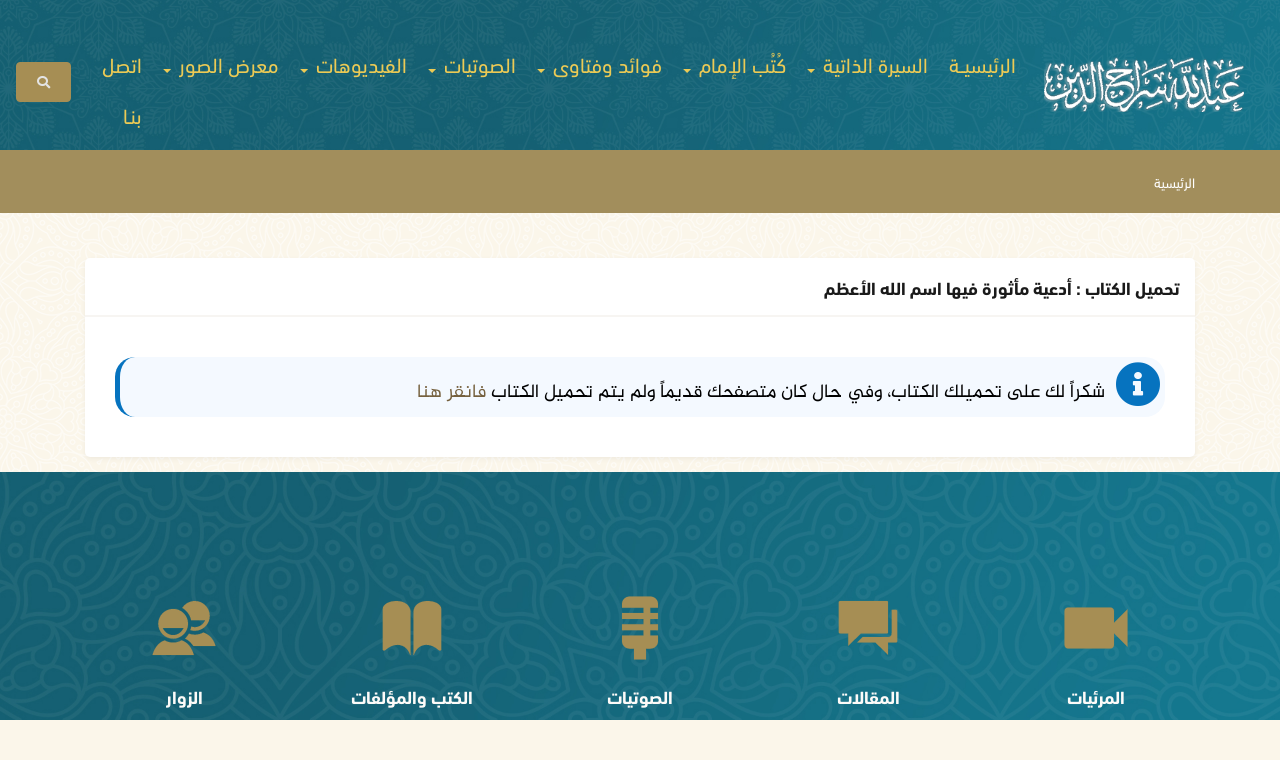

--- FILE ---
content_type: text/html; charset=UTF-8
request_url: https://srajalden.com/index.php?page=Ym9vaw==&op=ZG93bmxvYWRfYm9vaw==&book_id=MTYw&file=MTc1LnBkZg==&lan=YXI=
body_size: 5461
content:
<!DOCTYPE html>
<html lang="e">
<head>
	<meta charset="utf-8" />
	<meta name="viewport" content="width=device-width, initial-scale=1, shrink-to-fit=no" />
    <title>أهلا بكم في الموقع الرسمي لفضيلة الإمام العلامة المفسر المحدث عبدالله سراج الدين</title>
    <meta http-equiv="X-UA-Compatible" content="IE=8">
	<meta name="Keywords" content="Programmed By: Shadows IT Team">
	<meta name="Keywords" content="E-Mail: info@shadows-it.com">
	<meta name="Keywords" content="Web Site: http://www.shadows-it.com">
	<meta name="Keywords" content="عبدالله سراج الدين  
سراج الدين
الشيخ عبدالله سراج الدين  
الشيخ عبد الله سراج الدين الحسيني
الشيخ عبدالله سراج 
عبدالله سراج 
موقع سراج الدين
srajalden
srajaldeen 
sraj">
        
	<link rel="apple-touch-icon" sizes="57x57" href="images/favicon/apple-icon-57x57.png">
	<link rel="apple-touch-icon" sizes="60x60" href="images/favicon/apple-icon-60x60.png">
	<link rel="apple-touch-icon" sizes="72x72" href="images/favicon/apple-icon-72x72.png">
	<link rel="apple-touch-icon" sizes="76x76" href="images/favicon/apple-icon-76x76.png">
	<link rel="apple-touch-icon" sizes="114x114" href="images/favicon/apple-icon-114x114.png">
	<link rel="apple-touch-icon" sizes="120x120" href="images/favicon/apple-icon-120x120.png">
	<link rel="apple-touch-icon" sizes="144x144" href="images/favicon/apple-icon-144x144.png">
	<link rel="apple-touch-icon" sizes="152x152" href="images/favicon/apple-icon-152x152.png">
	<link rel="apple-touch-icon" sizes="180x180" href="images/favicon/apple-icon-180x180.png">
	<link rel="icon" type="image/png" sizes="192x192"  href="images/favicon/android-icon-192x192.png">
	<link rel="icon" type="image/png" sizes="32x32" href="images/favicon/favicon-32x32.png">
	<link rel="icon" type="image/png" sizes="96x96" href="images/favicon/favicon-96x96.png">
	<link rel="icon" type="image/png" sizes="16x16" href="images/favicon/favicon-16x16.png">
	<link rel="manifest" href="images/favicon/manifest.json">
	<meta name="msapplication-TileColor" content="#ffffff">
	<meta name="msapplication-TileImage" content="images/favicon/ms-icon-144x144.png">
	<meta name="theme-color" content="#ffffff">
    
    
    <link rel="stylesheet" href="css/responsee/components.css">
	<link rel="stylesheet"  type="text/css" href="./css/shadows_style_01.css">
    <link rel="stylesheet" href="css/responsee/responsee_ar.css">  
    <!--[if lt IE 9]> <script src="java_scripts/html5.js"></script><![endif]-->
	<link rel="stylesheet" href="css/bootstrap.min.css" />
	<link rel="stylesheet" href="css/owlcarousel/owl.carousel.css" />
	<link rel="stylesheet" href="css/owlcarousel/owl.theme.default.min.css" />
	<link rel="stylesheet" href="css/fancybox/jquery.fancybox.min.css" />
	<link rel="stylesheet" href="css/fontawesome-all.min.css" />
	<link rel="stylesheet" href="css/xzoom.css" />
	<link rel="stylesheet" href="css/main.css" />
	<link rel="stylesheet" href="css/responsive.css" />
    <link rel="stylesheet" type="text/css" href="css/jquery/sh_loading/sh-loading.css" />
    <link rel="stylesheet" type="text/css" href="css/jquery/breaking-news-ticker/breaking-news-ticker.css" />
    <link rel="stylesheet" href="css/popup_04.css">

	<!-- fontawesome -->
	<link href="css/jquery/fontawesome/all.css" rel="stylesheet">
	<link href="css/jquery/fontawesome/fontawesome.css" rel="stylesheet">
	<link href="css/jquery/fontawesome/brands.css" rel="stylesheet">
	<link href="css/jquery/fontawesome/regular.css" rel="stylesheet">
	<link href="css/jquery/fontawesome/solid.css" rel="stylesheet">
	<link href="css/jquery/fontawesome/v4-shims.css" rel="stylesheet">
	<link href="css/jquery/fontawesome/style.css" rel="stylesheet">

	<!-- Global site tag (gtag.js) - Google Analytics -->
	<script async src="https://www.googletagmanager.com/gtag/js?id=UA-139255981-1"></script>
	<script>
	  window.dataLayer = window.dataLayer || [];
	  function gtag(){dataLayer.push(arguments);}
	  gtag('js', new Date());
	
	  gtag('config', 'UA-139255981-1');
	</script>
</head>
<body style="background-image: url('images/bg.png'); background-repeat: repeat;  background-color: #fbf6ea;">
    <!-- // MAIN PAGE HERO -->
	<!--<div class="loading"><div class="spinner0"><div class="dot1"></div><div class="dot2"></div></div></div>-->
	<!--<div class="loading"><div class="spinner1"><div class="double-bounce1"></div><div class="double-bounce2"></div></div></div>-->
	<!--<div class="loading"><div class="spinner2"><div class="spinner-container container1"><div class="circle1"></div><div class="circle2"></div><div class="circle3"></div><div class="circle4"></div></div><div class="spinner-container container2"><div class="circle1"></div><div class="circle2"></div><div class="circle3"></div><div class="circle4"></div></div><div class="spinner-container container3"><div class="circle1"></div><div class="circle2"></div><div class="circle3"></div><div class="circle4"></div></div></div></div>-->
<!--<div class="loading"><div class="spinner3"><div class="dot1"></div><div class="dot2"></div></div></div>-->
	<!--<div class="loading"><div class="spinner4"></div></div>-->
	<!--<div class="loading"><div class="spinner5"><div class="cube1"></div><div class="cube2"></div></div></div>-->
	<!--<div class="loading"><div class="spinner6"><div class="rect1"></div><div class="rect2"></div><div class="rect3"></div><div class="rect4"></div><div class="rect5"></div></div></div>-->
	<!--<div class="loading"><div class="spinner7"><div class="circ1"></div><div class="circ2"></div><div class="circ3"></div><div class="circ4"></div></div></div>-->
	  <!-- NAVBAR -->
	  <div class="main-navbar">
	    <nav class="navbar navbar-expand-lg navbar-dark bg-transparent fixed-top">

	      <a class="navbar-brand" href="index.php?lan=YXI=">
	        <div class="hide-s" style="padding-top: 15px; padding-right: 20px;">
	        	<img width="200" src="images/logo.png" title="موقع فضيلة الإمام العلّامة المفسّر المحدّث الشيخ عبد الله سراج الدين الحسيني">
	        </div>
	        <div class="hide-l" style="padding-top: 0px; padding-right: 0px;">
	        	<img width="150" src="images/logo.png" title="موقع فضيلة الإمام العلّامة المفسّر المحدّث الشيخ عبد الله سراج الدين الحسيني">
	        </div>
	      </a>
	      <button class="navbar-toggler" type="button" data-toggle="collapse" data-target="#main-navbar" style="background-color: #a28e5c;"
	        aria-controls="main-navbar" aria-expanded="false" aria-label="Toggle navigation">
	        <span class="navbar-toggler-icon"></span>
	      </button>

	      <div class="collapse navbar-collapse" id="main-navbar">
                        <ul class="navbar-nav ml-auto mr-auto" style="font-size: 16px;">
    	<li class="nav-item active">
	    <a style="font-size: 16pt; color: #ecca55;" target="_self" class="nav-link " href="index.php?lan=YXI=">الرئيسيــة </a>
	</li>    
    	<li class="nav-item dropdown">
	    <a style="font-size: 16pt; color: #ecca55;" class="nav-link dropdown-toggle" href="#" id="5otb" role="button" data-toggle="dropdown" aria-haspopup="true" aria-expanded="false">
	     السيرة الذاتية	    </a>
	    <div style="width: 275px;" class="dropdown-menu" aria-labelledby="5otb">
    	<a style="font-size: 11pt;" class="dropdown-item " href="index.php?page=cGFnZXM=&op=ZGlzcGxheV9wYWdlcw==&id=MzI=&lan=YXI=">ولادته ونشأته العلمية</a>
    	<a style="font-size: 11pt;" class="dropdown-item " href="index.php?page=cGFnZXM=&op=ZGlzcGxheV9wYWdlcw==&id=MzM=&lan=YXI=">اطلاعه على دروس والده</a>
    	<a style="font-size: 11pt;" class="dropdown-item " href="index.php?page=cGFnZXM=&op=ZGlzcGxheV9wYWdlcw==&id=MzQ=&lan=YXI=">اشتغاله بالعلوم الشرعية</a>
    	<a style="font-size: 11pt;" class="dropdown-item " href="index.php?page=cGFnZXM=&op=ZGlzcGxheV9wYWdlcw==&id=MzU=&lan=YXI=">افتتاحه للمدرسة الشعبانية</a>
    	<a style="font-size: 11pt;" class="dropdown-item " href="index.php?page=cGFnZXM=&op=ZGlzcGxheV9wYWdlcw==&id=MzY=&lan=YXI=">إجازات الشيخ الإمام</a>
    	<a style="font-size: 11pt;" class="dropdown-item " href="index.php?page=cGFnZXM=&op=ZGlzcGxheV9wYWdlcw==&id=Mzc=&lan=YXI=">من كراماته المتنوعة</a>
    	<a style="font-size: 11pt;" class="dropdown-item " href="index.php?page=cGFnZXM=&op=ZGlzcGxheV9wYWdlcw==&id=Mzg=&lan=YXI=">جواره الحبيب الأعظم</a>
    	<a style="font-size: 11pt;" class="dropdown-item " href="index.php?page=cGFnZXM=&op=ZGlzcGxheV9wYWdlcw==&id=Mzk=&lan=YXI=">قالوا عن الشيخ</a>
    	<a style="font-size: 11pt;" class="dropdown-item " href="index.php?page=cGFnZXM=&op=ZGlzcGxheV9wYWdlcw==&id=NDA=&lan=YXI=">وفاته</a>
            </div>
      </li>
    	<li class="nav-item dropdown">
	    <a style="font-size: 16pt; color: #ecca55;" class="nav-link dropdown-toggle" href="#" id="5otb" role="button" data-toggle="dropdown" aria-haspopup="true" aria-expanded="false">
	     كُتُب الإمام	    </a>
	    <div style="width: 275px;" class="dropdown-menu" aria-labelledby="5otb">
    	<a target="_self" class="dropdown-item " href="index.php?page=cGFnZXM=&amp;op=ZGlzcGxheV9wYWdlcw==&amp;id=NDQ=&amp;lan=YXI=">تحميل فهارس المؤلفات</a>
    	<a style="font-size: 11pt;" class="dropdown-item " href="index.php?page=cGFnZXM=&op=ZGlzcGxheV9wYWdlcw==&id=NDI=&lan=YXI=">كلمة حول كتب الشيخ</a>
    	<a style="font-size: 11pt;" class="dropdown-item " href="index.php?page=Ym9va19jYXRlZ29yeQ==&op=ZGlzcGxheV9ib29rX2NhdA==&id=MQ==&lan=YXI=">تحميل كُتُب الإمام بصيغ متعددة</a>
    	<a style="font-size: 11pt;" class="dropdown-item " href="index.php?page=Ym9va19jYXRlZ29yeQ==&op=ZGlzcGxheV9ib29rX2NhdA==&id=Mg==&lan=YXI=">تحميل أبحاث مختارة من كتب الإمام</a>
    	<a style="font-size: 11pt;" class="dropdown-item " href="index.php?page=c291bmRfY2F0ZWdvcnk=&op=ZGlzcGxheV9zb3VuZF9jYXQ=&id=NDI=&lan=YXI=">الاستماع إلى بعض الكتب المسجلة</a>
            </div>
      </li>
    	<li class="nav-item dropdown">
	    <a style="font-size: 16pt; color: #ecca55;" class="nav-link dropdown-toggle" href="#" id="5otb" role="button" data-toggle="dropdown" aria-haspopup="true" aria-expanded="false">
	     فوائد وفتاوى	    </a>
	    <div style="width: 275px;" class="dropdown-menu" aria-labelledby="5otb">
    	<a style="font-size: 11pt;" class="dropdown-item " href="index.php?page=YXJ0aWNsZV9jYXRlZ29yeQ==&op=ZGlzcGxheV9hcnRpY2xlX2NhdA==&id=MQ==&lan=YXI=">ما يتعلق بآيات القرآن الكريم</a>
    	<a style="font-size: 11pt;" class="dropdown-item " href="index.php?page=YXJ0aWNsZV9jYXRlZ29yeQ==&op=ZGlzcGxheV9hcnRpY2xlX2NhdA==&id=Mg==&lan=YXI=">ما يتعلق بنصوص الحديث الشريف</a>
    	<a style="font-size: 11pt;" class="dropdown-item " href="index.php?page=YXJ0aWNsZV9jYXRlZ29yeQ==&op=ZGlzcGxheV9hcnRpY2xlX2NhdA==&id=Mw==&lan=YXI=">أحكام شرعية</a>
    	<a style="font-size: 11pt;" class="dropdown-item " href="index.php?page=YXJ0aWNsZV9jYXRlZ29yeQ==&op=ZGlzcGxheV9hcnRpY2xlX2NhdA==&id=NA==&lan=YXI=">رقائق ومواعظ</a>
    	<a style="font-size: 11pt;" class="dropdown-item " href="index.php?page=YXJ0aWNsZV9jYXRlZ29yeQ==&op=ZGlzcGxheV9hcnRpY2xlX2NhdA==&id=NQ==&lan=YXI=">في مجالس العيد</a>
            </div>
      </li>
    	<li class="nav-item dropdown">
	    <a style="font-size: 16pt; color: #ecca55;" class="nav-link dropdown-toggle" href="#" id="5otb" role="button" data-toggle="dropdown" aria-haspopup="true" aria-expanded="false">
	     الصوتيات	    </a>
	    <div style="width: 275px;" class="dropdown-menu" aria-labelledby="5otb">
    	<a style="font-size: 11pt;" class="dropdown-item " href="index.php?page=cGFnZXM=&op=ZGlzcGxheV9wYWdlcw==&id=NDE=&lan=YXI=">كلمة حول دروس الشيخ</a>
    	<a style="font-size: 11pt;" class="dropdown-item " href="index.php?page=c291bmRfY2F0ZWdvcnk=&op=ZGlzcGxheV9zb3VuZF9jYXQ=&id=MzA=&lan=YXI=">دروس عام 1405هـ من محرم فما بعده</a>
    	<a style="font-size: 11pt;" class="dropdown-item " href="index.php?page=c291bmRfY2F0ZWdvcnk=&op=ZGlzcGxheV9zb3VuZF9jYXQ=&id=Mzk=&lan=YXI=">دروس سنة 1398 للهجرة النبوية الشريفة</a>
    	<a style="font-size: 11pt;" class="dropdown-item " href="index.php?page=c291bmRfY2F0ZWdvcnk=&op=ZGlzcGxheV9zb3VuZF9jYXQ=&id=MzQ=&lan=YXI=">حلقات الذكر والانشاد</a>
    	<a style="font-size: 11pt;" class="dropdown-item " href="index.php?page=c291bmRfY2F0ZWdvcnk=&op=ZGlzcGxheV9zb3VuZF9jYXQ=&id=MzU=&lan=YXI=">تلاوة نادرة بصوت الشيخ الإمام</a>
    	<a style="font-size: 11pt;" class="dropdown-item " href="index.php?page=c291bmRfY2F0ZWdvcnk=&op=ZGlzcGxheV9zb3VuZF9jYXQ=&id=MzY=&lan=YXI=">مولد البرزنجي بصوت الشيخ الإمام</a>
    	<a style="font-size: 11pt;" class="dropdown-item " href="index.php?page=c291bmRfY2F0ZWdvcnk=&op=ZGlzcGxheV9zb3VuZF9jYXQ=&id=Mzc=&lan=YXI=">جزء من صلاة التراويح للشيخ الإمام</a>
    	<a style="font-size: 11pt;" class="dropdown-item " href="index.php?page=c291bmRfY2F0ZWdvcnk=&op=ZGlzcGxheV9zb3VuZF9jYXQ=&id=Mzg=&lan=YXI=">تلاوتان نادرتان للشيخ مصطفى إسماعيل</a>
            </div>
      </li>
    	<li class="nav-item dropdown">
	    <a style="font-size: 16pt; color: #ecca55;" class="nav-link dropdown-toggle" href="#" id="5otb" role="button" data-toggle="dropdown" aria-haspopup="true" aria-expanded="false">
	     الفيديوهات	    </a>
	    <div style="width: 275px;" class="dropdown-menu" aria-labelledby="5otb">
    	<a style="font-size: 11pt;" class="dropdown-item " href="index.php?page=dmlkZW9fY2F0ZWdvcnk=&op=ZGlzcGxheV92aWRlb19jYXQ=&id=MQ==&lan=YXI=">فيديو وفاة الامام</a>
    	<a style="font-size: 11pt;" class="dropdown-item " href="index.php?page=dmlkZW9fY2F0ZWdvcnk=&op=ZGlzcGxheV92aWRlb19jYXQ=&id=Mg==&lan=YXI=">مجالس الذكر والإنشاد</a>
            </div>
      </li>
    	<li class="nav-item dropdown">
	    <a style="font-size: 16pt; color: #ecca55;" class="nav-link dropdown-toggle" href="#" id="5otb" role="button" data-toggle="dropdown" aria-haspopup="true" aria-expanded="false">
	     معرض الصور	    </a>
	    <div style="width: 275px;" class="dropdown-menu" aria-labelledby="5otb">
    	<a style="font-size: 11pt;" class="dropdown-item " href="index.php?page=cGhvdG9fZ2FsbGVyeV9jYXRlZ29yeQ==&op=ZGlzcGxheV9waG90b19nYWxsZXJ5X2NhdA==&id=MQ==&lan=YXI=">المدرسة الشعبانية</a>
    	<a style="font-size: 11pt;" class="dropdown-item " href="index.php?page=cGhvdG9fZ2FsbGVyeV9jYXRlZ29yeQ==&op=ZGlzcGxheV9waG90b19nYWxsZXJ5X2NhdA==&id=Mg==&lan=YXI=">جمعية التعليم الشرعي</a>
    	<a style="font-size: 11pt;" class="dropdown-item " href="index.php?page=cGhvdG9fZ2FsbGVyeV9jYXRlZ29yeQ==&op=ZGlzcGxheV9waG90b19nYWxsZXJ5X2NhdA==&id=Mw==&lan=YXI=">صور ضريح الامام</a>
            </div>
      </li>
    	<li class="nav-item active">
	    <a style="font-size: 16pt; color: #ecca55;" target="_self" class="nav-link " href="index.php?page=Y29udGFjdF91cw==&amp;op=Y29udGFjdF91c19mb3Jt==&amp;sl=bm8=&amp;lan=YXI=">اتصل بنـا </a>
	</li>    
    		<li class="nav-item dropdown hide-l">
			<ul class="list-inline top-navbar-menu2">
        					</ul>
		</li>

		
        <li class="hide-s">
        	<ul class="list-inline top-navbar-menu">
        			        </ul>
  		</li>
    </ul>
            	        <div class="navbar-buttons" style="padding-top: 10px;">
	          <button title="البحث في محتوى الموقع" type="button" class="btn btn-main" data-toggle="modal" data-target="#search">
	            <i class="fas fa-search"></i>
	          </button>
	        </div>
	      </div>
	      
	      
	    </nav>
	  </div>
	  <!-- // NAVBAR -->	
	  <!-- SEARCH MODAL -->
		<div class="modal fade" id="search" tabindex="-1" role="dialog" aria-labelledby="searchLabel" aria-hidden="true">
	    	<div class="modal-dialog" role="document">
	      		<div class="modal-content">

					<div class="modal-body">
	          			<h5>البحث في محتوى الموقع</h5>
			          	<div>
		                    <script language="JavaScript">
		                        function check_search_form1()
		                        {
		                            if (document.search_form1.ws.value.length < 2)
		                                {
		                                    window.alert("الرجاء كتابة كلمة البحث بمالايقل عن محرفين");
		                                    return false;
		                                }
		                        }
		                    </script>  
							<form id="search" action="index.php?page=c2VhcmNo&op=c2VhcmNoX3Jlc3VsdA==&lan=YXI=" method="post" enctype="multipart/form-data" name="search_form1" onsubmit=" return check_search_form1(this.form);">
				            <div class="s-12 l-10 form-group">
				                  <input type="text" class="form-control" name="ws" placeholder="البحث في محتوي الموقع">
				            </div>
				            <div class="s-12 l-2 form-group">
				              <!--<button type="button" class="btn btn-main btn-block">البحث</button>-->
							  	<div align="center">
				              	<input class="btn btn-main" type="submit" name="btnSubmit" value="&nbsp;&nbsp;&nbsp;بحث&nbsp;&nbsp;&nbsp;" >
			              		</div>
				            </div>
				        	</form>    
				        </div>
					</div>

	      
	      		</div>
	    	</div>
		</div>
	  <!-- // SEARCH MODAL -->

    	        	        

    		    <!-- MAIN PAGE HERO -->
		    <div class="main-page-hero bg hide-s" style="background-image: url('images/header_bg.jpg'); background-color:#15667a; height: 150px; border-bottom: 0px solid #a68e54;">
		        <!--<img src="images/hero_pic.png" title="فضيلة الإمام العلامة المفسر المحدث عبدالله سراج الدين" class="main-page-hero-img hide-s" width="275">
		        <div class="container">
		            <div class="main-page-hero-head">
		                <h1>أهلا بكم في الموقع الرسمي لفضيلة الإمام العلامة المفسر المحدث عبدالله سراج الدين</h1>
		            </div>
		        </div>
		        -->
		    </div>
		    <div class="hide-l" style="height: 75px;">&nbsp;</div>
		    		    <!-- CRUMB -->
		    <div class="crumb" style="background-color: #a28e5c;">
		        <div class="container">
		            <div aria-label="breadcrumb" style="color: #fff;">
		                <ol class="breadcrumb">
		                    <li class="breadcrumb-item"><a href="index.php?lan=YXI=">الرئيسية</a></li>
		                    		                </ol>
		            </div>
		        </div>
		    </div>
		    <!-- // CRUMB -->
		    <!-- BLOCKS -->
		    <div class="pad-60">
		        <div class="container">
		            <div class="row">
		                <div class="col-md-12" style="padding-top: 15px;">
		                    <!-- WHITE BLOCK -->
		                    <div class="white-block">		    
									    <div class="white-block-header">
	        <h3>تحميل الكتاب : أدعية مأثورة فيها اسم الله الأعظم</h3>
	    </div>
		        <div class="white-block-body">
            <div class="white-block-pad">
          			<meta http-equiv="refresh" content="1;url=files/book/175.pdf">
  			
			        <div class="white-block-body">
            <div class="white-block-pad">
                <div style="height: 10px;"><font style="font: normal normal small-caps 1px/0px;">&nbsp;</font></div>
        		<div align="right" style="width:100%; border-left: 5px solid #0673bf; border-radius: 20px; min-height: 60px; background-color: #f4f9ff;" class="LABEL">
			<div style="float:right;"><span style="color: #0673bf; font-size: 45px;" class="fa fa-info-circle"></span></div>
			<div style="float:right; padding-top: 15px;"><span >&nbsp;&nbsp;شكراً لك على تحميلك الكتاب، وفي حال كان متصفحك قديماً ولم يتم تحميل الكتاب  <a class=LINK href=files/book/175.pdf>فانقر هنا</a></span></div>
		</div>
		        <div style="height: 10px;"><font style="font: normal normal small-caps 1px/0px;">&nbsp;</font></div>
        	        </div>
        </div>
        	        </div>
        </div>
        								<div style="clear:both;"></div>
		                    </div>
		                    <!-- // WHITE BLOCK -->
		                </div>
		
		            </div>
		        </div>
		    </div>
		    <!-- // BLOCKS -->
			    

    <!-- totop file -->  
    <link rel="stylesheet" type="text/css" href="css/jquery/totop/totop.css" />
	
	<!-- FOOTER -->
	<div id="totopscroller"></div>

	<!-- FOOTER -->
                    <!-- STATICTICS -->
<div class="site-with-numbers-section bg pad-120" style="background-image: url('images/statistics_bg.jpg'); background-color:#15667a; ">
    <div class="container">
        <div class="row">
            <div class="col-lg">
                <div class="statistic text-center">
                    <ion-icon class="display-3 statistic-icon" name="md-videocam"></ion-icon>
                    <span class="statictics-title d-block">
                       	المرئيات
                    </span>
                    <span id="statistic" class="count d-block">7</span>
                </div>
            </div>
            <div class="col-lg">
                <div class="statistic text-center">
                    <ion-icon class="display-3 statistic-icon" name="md-chatboxes"></ion-icon>
                    <span class="statictics-title d-block">
                        المقالات
                    </span>
                    <span id="statistic" class="count d-block">36</span>
                </div>
            </div>
            <div class="col-lg">
                <div class="statistic text-center">
                    <ion-icon class="display-3 statistic-icon" name="md-microphone"></ion-icon>
                    <span class="statictics-title d-block">
                    	الصوتيات
                    </span>
                    <span id="statistic" class="count d-block">129</span>
                </div>
            </div>
            <div class="col-lg">
                <div class="statistic text-center">
                    <ion-icon class="display-3 statistic-icon" name="ios-book"></ion-icon>
                    <span class="statictics-title d-block">
                        الكتب والمؤلفات
                    </span>
                    <span id="statistic" class="count d-block">261</span>
                </div>
            </div>
            <div class="col-lg">
                <div class="statistic text-center">
                    <ion-icon class="display-3 statistic-icon" name="md-contacts"></ion-icon>
                    <span class="statictics-title d-block">
                        الزوار
                    </span>
                    <span id="statistic" class="count d-block">2825516</span>
                </div>
            </div>
            
        </div>
    </div>
</div>
<!-- // SYAYICTICS -->
                	  	<div class="copyrights text-center">
	    	<div class="container">
	      		<small style="color: #000000; font-size: 15px;">
					جميع الحقوق محفوظة لحفيد الشيخ الإمام: الشيخ عبد الله محمد محيي الدين سراج الدين&nbsp;&copy;&nbsp;2026&nbsp;
                    <br>
                	برمجة وتطوير  : <a class="footer_hint" href="http://www.shadows-it.com" title="ٍShadows IT"><img src="images/sh_footer_logo.png" border="0" width="100"></a>
				</small>
	    	</div>
	  	</div>
		    
	<!-- JS -->
	<script type="text/javascript" src="java_scripts/jquery-1.8.3.min.js"></script>
	<script src="java_scripts/popup.js"></script>
	<script type="text/javascript" src="java_scripts/jquery/breaking-news-ticker/breaking-news-ticker.min.js"></script>
	<!--<script src="java_scripts/jquery-3.2.1.min.js"></script>-->
	<script src="java_scripts/popper.min.js"></script>
	<script src="java_scripts/bootstrap.min.js"></script>
	<script src="https://unpkg.com/ionicons@4.5.5/dist/ionicons.js"></script>
	<script src="java_scripts/owlcarousel/owl.carousel.min.js"></script>
	<script src="java_scripts/fancybox/jquery.fancybox.min.js"></script>
	<script src="java_scripts/modernizr.js"></script>
	<script src="java_scripts/xzoom.min.js"></script>
	<script src="java_scripts/setup.js"></script>
	<script src="java_scripts/main_01.js"></script>
    <script type="text/javascript" src="java_scripts/jquery-ui.min.1.7.js"></script>
    <script type="text/javascript" src="java_scripts/responsee.js"></script>
    <script src="java_scripts/jquery/totop/jquery.totop.js"></script>

    
	<script>
	jQuery(document).ready(function(){
		$('#newsTicker').breakingNews({
			//effect: 'fade',
			//effect: 'typography',
			//effect: 'slide-up',
			//effect: 'slide-down',
			//effect: 'slide-right'
			//effect: 'slide-left'
			//position : 'fixed-bottom',
			//borderWidth: 3,
			//height: 50,
			//fontSize: '18px',
			//background: 'url(img/background-pattern-example.png)',
			themeColor: '#98723e',
			direction: 'rtl'
			
		});
	});
	</script>    
	<script type="text/javascript" src="java_scripts/main_js.js"></script>
	


</body>
	</html>


--- FILE ---
content_type: text/css
request_url: https://srajalden.com/css/responsive.css
body_size: 621
content:
/* ======== START EXTRA SMALL SCREENS ======== */

@media (min-width: 0) and (max-width: 767px) {
    .navbar {
        background-color: rgba(19, 64, 78, 0.9) !important;
    }

.pad-60 {
  padding-bottom: 0px; padding-top: 15px; padding-left: 10px; padding-right: 10px; 

    .top-navbar-menu {
        position: static;
        margin: 0 0 20px 0;
    }

    .top-navbar-menu a {
        font-size: 14px;
        margin: 0;
    }

    .top-navbar-menu li {
        display: block;
        margin: 0 !important;
    }

    .navbar-nav .nav-link,
    .navbar-expand-lg .navbar-nav .nav-link {
        margin-top: 0;
        padding: 5px 0;
    }

    .navbar-brand img {
        height: 30px;
    }

    .main-page-hero .main-page-hero-img {
        height: 160px;
        left: 0;
    }

    .white-block-body--row .small-number {
        min-width: 100%;
        margin: 5px 0 0 0;
        text-align: right !important;
    }

    .statistic.text-center {
        margin-bottom: 30px;
    }

    .footer-list li {
        width: 100%;
        float: none;
    }

    .books-page {
        width: 100%;
        margin: 15px 0;
    }

    .white-block-header .float-left,
    .white-block-header .float-right {
        float: none !important;
    }

    .white-block-header h3 {
        margin-bottom: 15px;
    }

    .white-block-body--row .color {
        margin: 10px 0 0 0;
    }

    .d-inline-block {
        display: block !important;
    }

    .pagination {
        display: block !important;
    }

    li.page-item {
        display: inline-block;
    }

    .hero-text {
        padding: 100px 0 0 0;
        width: 100%;
        margin-bottom: 300px;
    }

    .offset-lg-5 {
        margin: 0;
    }

    .hero-section {
        height: auto;
    }

    .hero-section img {
        width: 85%;
    }

    .search-bar .form-control,
    .search-bar .btn {
        margin: 5px 0;
    }

    .white-block-header span a {
        margin: 0;
        width: 48%;
    }

    .article-block {
        width: 100%;
    }

    .file-download a {
        height: 100%;
    }

    .date {
        text-align: right;
        margin-top: 10px;
    }
}

/* ======== // END SMALL SCREENS ======== */

/* ======== START MEDIUM SCREENS ======== */

@media (min-width:768px) and (max-width:991px) {}

/* ======== // END MEDIUM SCREENS ======== */

/* ======== START MEDIUM SCREENS ======== */

@media (min-width:992px) and (max-width:1199px) {}

/* ======== // END MEDIUM SCREENS ======== */

/* ======== START LARGE SCREENS ======== */

@media (min-width:1200px) and (max-width:1500px) {
    .hero-section img {
        right: 1%;
        width: 45%;
    }

    .hero-section {
        height: 768px;
    }

    .hero-text {
        padding: 25% 0 5% 1%;
    }
}

/* ======== // END LARGE SCREENS ======== */

--- FILE ---
content_type: text/css
request_url: https://srajalden.com/css/jquery/sh_loading/sh-loading.css
body_size: 1220
content:
.loading {
    background-color: rgb(255,235,205,0.3);
    position: fixed;
    height: 100%;
    width: 100%;
    top: 0;
    left: 0;
    z-index: 99999999999999999999999999999999999999999999;
}

.spinner0 {
  margin: 50vh auto;
  width: 40px;
  height: 40px;
  position: relative;
  text-align: center;
  
  -webkit-animation: sk-rotate 2.0s infinite linear;
  animation: sk-rotate 2.0s infinite linear;
}

.dot1, .dot2 {
  width: 60%;
  height: 60%;
  display: inline-block;
  position: absolute;
  top: 0;
  background-color: #98723e;
  border-radius: 100%;
  
  -webkit-animation: sk-bounce 2.0s infinite ease-in-out;
  animation: sk-bounce 2.0s infinite ease-in-out;
}

.dot2 {
  top: auto;
  bottom: 0;
  -webkit-animation-delay: -1.0s;
  animation-delay: -1.0s;
}


@-webkit-keyframes sk-rotate { 100% { -webkit-transform: rotate(360deg) }}
@keyframes sk-rotate { 100% { transform: rotate(360deg); -webkit-transform: rotate(360deg) }}

@-webkit-keyframes sk-bounce {
  0%, 100% { -webkit-transform: scale(0.0) }
  50% { -webkit-transform: scale(1.0) }
}

@keyframes sk-bounce {
  0%, 100% { 
    transform: scale(0.0);
    -webkit-transform: scale(0.0);
  } 50% { 
    transform: scale(1.0);
    -webkit-transform: scale(1.0);
  }
}


.spinner1 {
    position: fixed;
    width: 50px;
    height: 50px;
    top: calc(50% - 50px/2);
    left: calc(50% - 50px/2);
}
.spinner1 .double-bounce1, .spinner1 .double-bounce2 {
    width: 100%;
    height: 100%;
    border-radius: 50%;
    background-color: #98723e;
    opacity: .6;
    position: absolute;
    top: 0;
    left: 0;
    -webkit-animation: bounce 2s infinite ease-in-out;
    animation: bounce 2s infinite ease-in-out;
}
.spinner1 .double-bounce2 {
    -webkit-animation-delay: -1s;
    animation-delay: -1s;
}
@-webkit-keyframes bounce {
    0%, 100% {
    transform: scale(0);
    -webkit-transform: scale(0);
}
50% {
    transform: scale(1);
    -webkit-transform: scale(1);
}
}@keyframes bounce {
    0%, 100% {
    transform: scale(0);
    -webkit-transform: scale(0);
}
50% {
    transform: scale(1);
    -webkit-transform: scale(1);
}


}.spinner2 {
    position: fixed;
    width: 40px;
    height: 40px;
    top: calc(50% - 40px/2);
    left: calc(50% - 40px/2);
}
.spinner2 .spinner-container {
    position: absolute;
    width: 100%;
    height: 100%}
.spinner2 .spinner-container.container2 {
    -webkit-transform: rotateZ(45deg);
    transform: rotateZ(45deg);
}
.spinner2 .spinner-container.container3 {
    -webkit-transform: rotateZ(90deg);
    transform: rotateZ(90deg);
}
.spinner2 .spinner-container .circle1 {
    top: 0;
    left: 0;
}
.spinner2 .spinner-container .circle2 {
    top: 0;
    right: 0;
}
.spinner2 .spinner-container .circle3 {
    right: 0;
    bottom: 0;
}
.spinner2 .spinner-container .circle4 {
    left: 0;
    bottom: 0;
}
.spinner2 .container1 div, .spinner2 .container2 div, .spinner2 .container3 div {
    width: 6px;
    height: 6px;
    background-color: #98723e;
    border-radius: 100%;
    position: absolute;
    -webkit-animation: bouncedelay 1.2s infinite ease-in-out;
    animation: bouncedelay 1.2s infinite ease-in-out;
    -webkit-animation-fill-mode: both;
    animation-fill-mode: both;
}
.spinner2 .container1 .circle2 {
    -webkit-animation-delay: -.9s;
    animation-delay: -.9s;
}
.spinner2 .container1 .circle3 {
    -webkit-animation-delay: -.6s;
    animation-delay: -.6s;
}
.spinner2 .container1 .circle4 {
    -webkit-animation-delay: -.3s;
    animation-delay: -.3s;
}
.spinner2 .container2 .circle1 {
    -webkit-animation-delay: -1.1s;
    animation-delay: -1.1s;
}
.spinner2 .container2 .circle2 {
    -webkit-animation-delay: -.8s;
    animation-delay: -.8s;
}
.spinner2 .container2 .circle3 {
    -webkit-animation-delay: -.5s;
    animation-delay: -.5s;
}
.spinner2 .container2 .circle4 {
    -webkit-animation-delay: -.2s;
    animation-delay: -.2s;
}
.spinner2 .container3 .circle1 {
    -webkit-animation-delay: -1s;
    animation-delay: -1s;
}
.spinner2 .container3 .circle2 {
    -webkit-animation-delay: -.7s;
    animation-delay: -.7s;
}
.spinner2 .container3 .circle3 {
    -webkit-animation-delay: -.4s;
    animation-delay: -.4s;
}
.spinner2 .container3 .circle4 {
    -webkit-animation-delay: -.1s;
    animation-delay: -.1s;
}
@-webkit-keyframes bouncedelay {
    0%, 100%, 80% {
    transform: scale(0);
    -webkit-transform: scale(0);
}
40% {
    transform: scale(1);
    -webkit-transform: scale(1);
}
}@keyframes bouncedelay {
    0%, 100%, 80% {
    transform: scale(0);
    -webkit-transform: scale(0);
}
40% {
    transform: scale(1);
    -webkit-transform: scale(1);
}
}.spinner3 {
    position: fixed;
    width: 50px;
    height: 50px;
    top: calc(50% - 50px/2);
    left: calc(50% - 50px/2);
    -webkit-animation: rotate 2s infinite linear;
    animation: rotate 2s infinite linear;
}
.spinner3 .dot1, .spinner3 .dot2 {
    width: 60%;
    height: 60%;
    position: absolute;
    top: 0;
    border-radius: 100%;
    -webkit-animation: bounce 2s infinite ease-in-out;
    animation: bounce 2s infinite ease-in-out;
}
.spinner3 .dot2 {
    top: auto;
    bottom: 0;
    -webkit-animation-delay: -1s;
    animation-delay: -1s;
}
@-webkit-keyframes rotate {
    100% {
    -webkit-transform: rotate(360deg);
    transform: rotate(360deg);
}
}@keyframes rotate {
    100% {
    -webkit-transform: rotate(360deg);
    transform: rotate(360deg);
}
}@keyframes bounce {
    0%, 100% {
    -webkit-transform: scale(0);
    transform: scale(0);
}
50% {
    -webkit-transform: scale(1);
    transform: scale(1);
}
}.spinner4 {
    position: fixed;
    width: 35px;
    height: 35px;
    top: calc(50% - 35px/2);
    left: calc(50% - 35px/2);
    background-color: #98723e;
    -webkit-animation: rotateplane 1.2s infinite ease-in-out;
    animation: rotateplane 1.2s infinite ease-in-out;
}
@-webkit-keyframes rotateplane {
    0% {
    -webkit-transform: perspective(120px) rotateX(0) rotateY(0);
    transform: perspective(120px) rotateX(0) rotateY(0);
}
50% {
    -webkit-transform: perspective(120px) rotateX(-180.1deg) rotateY(0);
    transform: perspective(120px) rotateX(-180.1deg) rotateY(0);
}
100% {
    -webkit-transform: perspective(120px) rotateX(-180deg) rotateY(-179.9deg);
    transform: perspective(120px) rotateX(-180deg) rotateY(-179.9deg);
}
}@keyframes rotateplane {
    0% {
    -webkit-transform: perspective(120px) rotateX(0) rotateY(0);
    transform: perspective(120px) rotateX(0) rotateY(0);
}
50% {
    -webkit-transform: perspective(120px) rotateX(-180.1deg) rotateY(0);
    transform: perspective(120px) rotateX(-180.1deg) rotateY(0);
}
100% {
    -webkit-transform: perspective(120px) rotateX(-180deg) rotateY(-179.9deg);
    transform: perspective(120px) rotateX(-180deg) rotateY(-179.9deg);
}
}.spinner5 {
    position: fixed;
    width: 50px;
    height: 50px;
    top: calc(50% - 50px/2);
    left: calc(50% - 50px/2);
}
.spinner5 .cube1, .spinner5 .cube2 {
    background-color: #98723e;
    width: 15px;
    height: 15px;
    position: absolute;
    top: 0;
    left: 0;
    -webkit-animation: cubemove 1.8s infinite ease-in-out;
    animation: cubemove 1.8s infinite ease-in-out;
}
.spinner5 .cube2 {
    -webkit-animation-delay: -.9s;
    animation-delay: -.9s;
}
@-webkit-keyframes cubemove {
    25% {
    -webkit-transform: translateX(42px) rotate(-90deg) scale(.5);
    transform: translateX(42px) rotate(-90deg) scale(.5);
}
50% {
    -webkit-transform: translateX(42px) translateY(42px) rotate(-179deg);
    transform: translateX(42px) translateY(42px) rotate(-179deg);
}
50.1% {
    -webkit-transform: translateX(42px) translateY(42px) rotate(-180deg);
    transform: translateX(42px) translateY(42px) rotate(-180deg);
}
75% {
    -webkit-transform: translateX(0) translateY(42px) rotate(-270deg) scale(.5);
    transform: translateX(0) translateY(42px) rotate(-270deg) scale(.5);
}
100% {
    -webkit-transform: rotate(-360deg);
    transform: rotate(-360deg);
}
}@keyframes cubemove {
    25% {
    -webkit-transform: translateX(42px) rotate(-90deg) scale(.5);
    transform: translateX(42px) rotate(-90deg) scale(.5);
}
50% {
    -webkit-transform: translateX(42px) translateY(42px) rotate(-179deg);
    transform: translateX(42px) translateY(42px) rotate(-179deg);
}
50.1% {
    -webkit-transform: translateX(42px) translateY(42px) rotate(-180deg);
    transform: translateX(42px) translateY(42px) rotate(-180deg);
}
75% {
    -webkit-transform: translateX(0) translateY(42px) rotate(-270deg) scale(.5);
    transform: translateX(0) translateY(42px) rotate(-270deg) scale(.5);
}
100% {
    -webkit-transform: rotate(-360deg);
    transform: rotate(-360deg);
}
}.spinner6 {
    position: fixed;
    width: 50px;
    height: 35px;
    top: calc(50% - 35px/2);
    left: calc(50% - 50px/2);
}
.spinner6 div {
	background-color: #98723e;
    height: 100%;
    width: 5px;
    margin-left: 2px;
    -webkit-animation: stretchdelay 1.2s infinite ease-in-out;
    animation: stretchdelay 1.2s infinite ease-in-out;
}
.spinner6 .rect2 {
    -webkit-animation-delay: -1.1s;
    animation-delay: -1.1s;
}
.spinner6 .rect3 {
    -webkit-animation-delay: -1s;
    animation-delay: -1s;
}
.spinner6 .rect4 {
    -webkit-animation-delay: -.9s;
    animation-delay: -.9s;
}
.spinner6 .rect5 {
    -webkit-animation-delay: -.8s;
    animation-delay: -.8s;
}
@keyframes stretchdelay {
    0%, 100%, 40% {
    -webkit-transform: scaleY(.4);
    transform: scaleY(.4);
}
20% {
    -webkit-transform: scaleY(1);
    transform: scaleY(1);
}
}.spinner7 {
    position: fixed;
    width: 90px;
    height: 30px;
    text-align: center;
    top: calc(50% - 30px/2);
    left: calc(50% - 90px/2);
}
.spinner7>div {
	background-color: #98723e;
    height: 15px;
    width: 15px;
    margin-left: 3px;
    border-radius: 50%;
    -webkit-animation: stretchdelay .7s infinite ease-in-out;
    animation: stretchdelay .7s infinite ease-in-out;
}
.spinner7 .circ2 {
    -webkit-animation-delay: -.6s;
    animation-delay: -.6s;
}
.spinner7 .circ3 {
    -webkit-animation-delay: -.5s;
    animation-delay: -.5s;
}
.spinner7 .circ4 {
    -webkit-animation-delay: -.4s;
    animation-delay: -.4s;
}
.spinner7 .circ5 {
    -webkit-animation-delay: -.3s;
    animation-delay: -.3s;
}
@-webkit-keyframes stretchdelay {
    0%, 100%, 40% {
    -webkit-transform: translateY(-10px);
}
20% {
    -webkit-transform: translateY(-20px);
}
}@keyframes stretchdelay {
    0%, 100%, 40% {
    transform: translateY(-10px);
    -webkit-transform: translateY(-10px);
}
20% {
    transform: translateY(-20px);
    -webkit-transform: translateY(-20px);
}
}

--- FILE ---
content_type: text/css
request_url: https://srajalden.com/css/popup_04.css
body_size: 196
content:
#mask {
  position:absolute;
  left:0;
  top:0;
  z-index:9000;
  background-color: rgba(19, 64, 78, 0.9) !important;
  display:none;
  text-align: center;
}  
#boxes .window {
  position:absolute;
  display:none;
  z-index:9999;
  padding:20px;
  border-radius: 15px;
  text-align: center;
}
#boxes #dialog {
  width:500px;
  height:auto;
  padding:20px;
  background-color:#ffffff;
  text-align: center;
}

@media screen and (max-width:800px) 
{
#boxes .window {
  position:absolute;
  left:20;
  top:0;
  width:300px;
  height:200px;
  display:none;
  z-index:9999;
  padding:20px;
  border-radius: 15px;
  text-align: center;
}
#boxes #dialog {
  width:90%; 
  height:auto;
  padding:0px;
  margin-right:20px;
  background-color:#ffffff;
}
	
}

--- FILE ---
content_type: text/css
request_url: https://srajalden.com/css/jquery/fontawesome/style.css
body_size: 505
content:
/* Wrapper */
.icon-button {
	background-color: #fff;
	color:#286a97;
	border: 0px solid #286a97;
	cursor: pointer;
	display: inline-block;
	font-size: 15pt;
	height: 2rem;
	line-height: 2rem;
	margin: 0 2px;
	position: relative;
	text-align: center;
	-webkit-user-select: none;
	   -moz-user-select: none;
	    -ms-user-select: none;
	        user-select: none;
	width: 2rem;
	border-radius: 5px;	
	
}

/* Circle */
.icon-button span {
	border-radius: 5;
	display: block;
	height: 0;
	left: 50%;
	margin: 0;
	position: absolute;
	top: 50%;
	-webkit-transition: all 0.3s;
	   -moz-transition: all 0.3s;
	     -o-transition: all 0.3s;
	        transition: all 0.3s;
	width: 0;
}
.icon-button:hover span {
	width: 2rem;
	height: 2rem;
	margin: -1rem;
	border-radius: 5px;	

}
.envelope span {
	background-color: #2fcbe0;
}
.twitter span {
	background-color: #4099ff;
}
.telegram span {
	background-color: #4099ff;
}
.facebook span {
	background-color: #3B5998;
}
.google-plus span {
	background-color: #db5a3c;
}
.whatsapp span {
	background-color: #37b225;
}
.youtube span {
	background-color: #ff1211;
}
.instagram span {
	background-color: #a7795e;
}

.linkedin span {
	background-color: #0274b3;
}
.snapchat span {
	background-color: #fffc00;
}
.behance span {
	background-color: #1769ff;
}


/* Icons */
.icon-button i {
	background: none;
	color: #286a97;
	height: 2rem;
	left: 0;
	line-height: 2rem;
	position: absolute;
	top: 0;
	-webkit-transition: all 0.3s;
	   -moz-transition: all 0.3s;
	     -o-transition: all 0.3s;
	        transition: all 0.3s;
	width: 2rem;
	z-index: 10;
}
.icon-button .icon-facebook {
	color: #868686;
}

.icon-button .icon-twitter {
	color: #868686;
}
.icon-button .icon-telegram {
	color: #868686;
}
.icon-button .icon-envelope {
	color: #868686;
}
.icon-button .icon-whatsapp {
	color: #868686;
}

.icon-button .icon-youtube {
	color: #868686;
}

.icon-button .icon-google-plus {
	color: #868686;
}
.icon-button .icon-instagram {
	color: #868686;
}

.icon-button .icon-linkedin {
	color: #868686;
}
.icon-button .icon-snapchat {
	color: #868686;
}
.icon-button .icon-behance {
	color: #868686;
}


.icon-button:hover .icon-telegram,
.icon-button:hover .icon-behance,
.icon-button:hover .icon-snapchat,
.icon-button:hover .icon-linkedin,
.icon-button:hover .icon-twitter,
.icon-button:hover .icon-whatsapp,
.icon-button:hover .icon-facebook,
.icon-button:hover .icon-youtube,
.icon-button:hover .icon-instagram,
.icon-button:hover .icon-envelope,
.icon-button:hover .icon-google-plus {
	color: white;
	border-radius: 0px;
	border: 0px solid #FFF;
}

--- FILE ---
content_type: text/css
request_url: https://srajalden.com/css/jquery/totop/totop.css
body_size: 178
content:
#totopscroller {
position: fixed;
right: 20px;
bottom: 95px;
width: 43px;
}
#totopscroller div {
width: 49px;
height: 43px;
position: relative;
}
#totopscroller a {
display: none;
background: url('totopicons.png');
width: 49px;
height: 43px;
display: block;
text-decoration: none;
border: medium none;
margin: 0 0 -1px;
border: 0px solid #949494;
}
.totopscroller-top {
background-position: 0 0 !important;
}
.totopscroller-lnk {
background-position: 0 -43px !important;
}
.totopscroller-prev {
background-position: 0 -86px !important;
position: absolute;
top: 0;
left: 0;
}
.totopscroller-bottom {
background-position: 0 -86px !important;
position: absolute;
top: 0;
left: 0;
}


--- FILE ---
content_type: image/svg+xml
request_url: https://unpkg.com/ionicons@4.5.5/dist/ionicons/svg/md-microphone.svg
body_size: -435
content:
<svg xmlns="http://www.w3.org/2000/svg" viewBox="0 0 512 512"><path d="M384 112V84.4c0-29-24.5-52.4-54.8-52.4H182.9C152.5 32 128 55.4 128 84.4V112h152v37H128v43h152v37H128v43h152v37H128v41.8c0 29 24.5 52.2 54.9 52.2H213v77h86v-77h30.2c30.3 0 54.8-23.2 54.8-52.2V309h-56v-37h56v-43h-56v-37h56v-43h-56v-37h56z"/></svg>

--- FILE ---
content_type: text/javascript
request_url: https://srajalden.com/java_scripts/main_01.js
body_size: 522
content:
$(function () {
    'use strict';

    $(window).on('scroll', function () {
        var nav = $('.navbar');
        if ($(window).scrollTop() > 30) {
            nav.addClass('scroll-navbar');
        } else {
            nav.removeClass('scroll-navbar');
        }
    });

    $('#books-main-carousel').owlCarousel({
        loop: true,
        dots: false,
        rtl: true,
        margin: 30,
        autoPlay: true,        
        responsiveClass: true,
        navText : ["<i class='fas fa-chevron-left' style='color: #ff0000;'></i>","<i class='fas fa-chevron-right'  style='color: #ff0000;'></i>"],
        paginationNumbers: true,
        smartSpeed :900,
        responsive: {
            0: {
                items: 1,
                nav: true
            },
            1000: {
                items: 5,
                nav: true
            }
        }
    });
    $('#books-main-carousel_02').owlCarousel({
        loop: true,
        dots: false,
        rtl: true,
        margin: 30,
        autoPlay: true,        
        responsiveClass: true,
        navText : ["<i class='fas fa-chevron-left' style='color: #ff0000;'></i>","<i class='fas fa-chevron-right'  style='color: #ff0000;'></i>"],
        paginationNumbers: true,
        smartSpeed :900,
        responsive: {
            0: {
                items: 1,
                nav: true
            },
            1000: {
                items: 5,
                nav: true
            }
        }
    });

    $('#books-side-carousel').owlCarousel({
        loop: true,
        nav: true,
        dots: false,
        rtl: true,
        responsiveClass: true,
        items: 1,
        navText : ["<i class='fas fa-chevron-left' style='color: #ff0000;'></i>","<i class='fas fa-chevron-right'  style='color: #ff0000;'></i>"],
    });


    // COUNTER BOX
    $(window).scroll(function () {
        var hT = $('#statistic').offset().top,
            hH = $('#statistic').outerHeight(),
            wH = $(window).height(),
            wS = $(this).scrollTop();
        console.log((hT - wH), wS);
        if (wS > (hT + hH - wH)) {
            $('.count').each(function () {
                $(this).prop('Counter', 0).animate({
                    Counter: $(this).text()
                }, {
                        duration: 1900,
                        easing: 'swing',
                        step: function (now) {
                            $(this).text(Math.ceil(now));
                        }
                    });
            }); {
                $('.count').removeClass('count').addClass('counted');
            };
        }
    });



});


--- FILE ---
content_type: text/javascript
request_url: https://srajalden.com/java_scripts/main_js.js
body_size: 1441
content:
 // LOADING
$(window).on('load', function () {
    $('.sk-cube-grid').fadeOut();
    $('.loading').delay(10).fadeOut('slow', function () {
        $('body').css("overflow", "auto");
    });
});

    $(function(){
    $('#totopscroller').totopscroller({
                showToBottom: true,
                showToPrev: true,
                link: false,
                linkTarget: '_self',
                toTopHtml: '<a href="#"></a>',
                toBottomHtml: '',
                toPrevHtml: '<a href="#"></a>',
                linkHtml: '<a href="#"></a>',
                toTopClass: 'totopscroller-top',
                toBottomClass: 'totopscroller-bottom',
                toPrevClass: 'totopscroller-prev',
                linkClass: 'totopscroller-lnk'
        });
    })
    $(document).ready(function() {
        //Horizontal Tab
        $('#parentHorizontalTab').easyResponsiveTabs({
            type: 'default', //Types: default, vertical, accordion
            width: 'auto', //auto or any width like 600px
            fit: true, // 100% fit in a container
            tabidentify: 'hor_1', // The tab groups identifier
            activate: function(event) { // Callback function if tab is switched
                var $tab = $(this);
                var $info = $('#nested-tabInfo');
                var $name = $('span', $info);
                $name.text($tab.text());
                $info.show();
            }
        });

        // Child Tab
        $('#ChildVerticalTab_1').easyResponsiveTabs({
            type: 'vertical',
            width: 'auto',
            fit: true,
            tabidentify: 'ver_1', // The tab groups identifier
            activetab_bg: '#fff', // background color for active tabs in this group
            inactive_bg: '#F5F5F5', // background color for inactive tabs in this group
            active_border_color: '#c1c1c1', // border color for active tabs heads in this group
            active_content_border_color: '#5AB1D0' // border color for active tabs contect in this group so that it matches the tab head border
        });

    });

			$(function() {
				/* 
				 * just for this demo:
				 */
				$('#showcode').toggle(
					function() {
						$(this).addClass('up').removeClass('down').next().slideDown();
					},
					function() {
						$(this).addClass('down').removeClass('up').next().slideUp();
					}
				);
				$('#panel').toggle(
					function() {
						$(this).addClass('show').removeClass('hide');
						$('#overlay').stop().animate( { left : - $('#overlay').width() + 20 + 'px' }, 300 );
					},
					function() {
						$(this).addClass('hide').removeClass('show');
						$('#overlay').stop().animate( { left : '0px' }, 300 );
					}
				);
				
				var $container 	= $('#am-container'),
					$imgs		= $container.find('img').hide(),
					totalImgs	= $imgs.length,
					cnt			= 0;
				
				$imgs.each(function(i) {
					var $img	= $(this);
					$('<img/>').load(function() {
						++cnt;
						if( cnt === totalImgs ) {
							$imgs.show();
							$container.montage({
							fillLastRow	: false,
							
							// Alternate the height value for every row.
							// If true this has priority over defaults.fixedHeight
							alternateHeight			: false,
							
							// The height will be a random value between 'min' and 'max':
							alternateHeightRange : {
							min	: 90,
							max	: 240
							},
							margin : 2,
							
							// If you use percentages (or no width at all)
							// for the container's width, then set this to true.
							// This will set the body's overflow-y to
							// 'scroll' (fix for the scrollbar's width problem)									
							liquid 	: false,
							
							// The maximum height that a picture should have
							//maxh : 250,										
							// The minimum width that a picture should have
							minw : 188,
							
							// The minimum height that a picture should have
							//minh : 200,
							
							// Setting this value will make minw, minh irrelevant.
							// Chosen height will be the one of the smallest image
							// when this is set to true:
							//minsize					: false,									
							
							// If true, there will be no gap in the end
							// of the container. The last image will
							// fill any white space left:
							//fillLastRow				: false
							
							// If the following value is set, this will
							// have priority over defaults.minsize.
							// All images will have this height:									
							fixedHeight : 255
								
						});
							
							
							/* 
							 * just for this demo:
							 */
							$('#overlay').fadeIn(500);
						}
					}).attr('src',$img.attr('src'));
				});	
			});


--- FILE ---
content_type: text/javascript
request_url: https://srajalden.com/java_scripts/xzoom.min.js
body_size: 4255
content:
/*!-----------------------------------------------------
 * xZoom v1.0.4
 * (c) 2013 by Azat Ahmedov & Elman Guseynov
 * https://github.com/payalord
 * https://dribbble.com/elmanvebs
 * Apache License 2.0
 *------------------------------------------------------*/
;window.requestAnimFrame=(function(){return window.requestAnimationFrame||window.webkitRequestAnimationFrame||window.mozRequestAnimationFrame||window.oRequestAnimationFrame||window.msRequestAnimationFrame||function(a){window.setTimeout(a,20)}})();function detect_old_ie(){if(/MSIE (\d+\.\d+);/.test(navigator.userAgent)){var a=new Number(RegExp.$1);if(a>=9){return false}else{if(a>=8){return true}else{if(a>=7){return true}else{if(a>=6){return true}else{if(a>=5){return true}}}}}}else{return false}}(function(b){b.fn.xon=b.fn.on||b.fn.bind;b.fn.xoff=b.fn.off||b.fn.bind;function a(aw,aF){this.xzoom=true;var F=this;var N;var aC={};var ac,aj,Z,ai,ab,ah,al,S,aE,y,an;var ax,o,Q,U,T,aa,p=new Array();var G=new Array(),aB=0,z=0;var J,R,l,k;var ap,aA,av,at,P,n,aK,aI,az,ay,X,V,ao,ak=0;var h,ag;var aJ,C=0,A=0,af=0,ad=0,s=0,r=0,ar=0,aq=0,I=0,H=0;var E=detect_old_ie(),B=/MSIE (\d+\.\d+);/.test(navigator.userAgent),Y,W;var L,j="",K,w;var aH,f,m,q,g,i,am,d,t;this.adaptive=function(){if(m==0||q==0){aw.css("width","");aw.css("height","");m=aw.width();q=aw.height()}aG();aH=b(window).width();f=b(window).height();g=aw.width();i=aw.height();var u=false;if(m>aH||q>f){u=true}if(g>m){g=m}if(i>q){i=q}if(u){aw.width("100%")}else{if(m!=0){aw.width(m)}}if(am!="fullscreen"){if(aD()){F.options.position=am}else{F.options.position=F.options.mposition}}if(!F.options.lensReverse){d=F.options.adaptiveReverse&&F.options.position==F.options.mposition}};function au(){var aL=document.documentElement;var v=(window.pageXOffset||aL.scrollLeft)-(aL.clientLeft||0);var u=(window.pageYOffset||aL.scrollTop)-(aL.clientTop||0);return{left:v,top:u}}function aD(){var u=aw.offset();if(F.options.zoomWidth=="auto"){Z=g}else{Z=g/m*F.options.zoomWidth}if(F.options.zoomHeight=="auto"){ai=i}else{ai=g/q*F.options.zoomHeight}if(F.options.position.substr(0,1)=="#"){aC=b(F.options.position)}else{aC.length=0}if(aC.length!=0){return true}switch(am){case"lens":case"inside":return true;break;case"top":ah=u.top;al=u.left;S=ah-i;aE=al;break;case"left":ah=u.top;al=u.left;S=ah;aE=al-g;break;case"bottom":ah=u.top;al=u.left;S=ah+i;aE=al;break;case"right":default:ah=u.top;al=u.left;S=ah;aE=al+g}if(aE+Z>aH||aE<0){return false}return true}this.xscroll=function(v){v.preventDefault();if(v.xscale){var u=v.pageX||v.originalEvent.pageX;var aM=v.pageY||v.originalEvent.pageY;ak=v.xscale;M(u,aM)}else{var aL=-v.originalEvent.detail||v.originalEvent.wheelDelta||v.xdelta;var u=v.pageX||v.originalEvent.pageX;var aM=v.pageY||v.originalEvent.pageY;if(E){u=Y;aM=W}if(aL>0){aL=-0.05}else{aL=0.05}ak+=aL;M(u,aM)}};function x(){if(F.options.lensShape=="circle"&&F.options.position=="lens"){ap=aA=Math.max(ap,aA);var u=(ap+Math.max(n,P)*2)/2;l.css({"-moz-border-radius":u,"-webkit-border-radius":u,"border-radius":u})}}function D(u,aM,aL,v){if(F.options.position=="lens"){R.css({top:-(aM-ah)*ay+(aA/2),left:-(u-al)*az+(ap/2)});if(F.options.bg){l.css({"background-image":"url("+R.attr("src")+")","background-repeat":"no-repeat","background-position":(-(u-al)*az+(ap/2))+"px "+(-(aM-ah)*ay+(aA/2))+"px"});if(aL&&v){l.css({"background-size":aL+"px "+v+"px"})}}}else{R.css({top:-at*ay,left:-av*az})}}function M(u,aN){if(ak<-1){ak=-1}if(ak>1){ak=1}if(X<V){var aM=X-(X-1)*ak;var v=Z*aM;var aL=v/ao}else{var aM=V-(V-1)*ak;var aL=ai*aM;var v=aL*ao}if(t&&aJ){C=u;A=aN;af=v;ad=aL}else{if(!aJ){s=af=v;r=ad=aL}az=v/ac;ay=aL/aj;ap=Z/az;aA=ai/ay;x();e(u,aN);R.width(v);R.height(aL);l.width(ap);l.height(aA);l.css({top:at-n,left:av-P});k.css({top:-at,left:-av});D(u,aN,v,aL)}}function c(){var u=ar;var aO=aq;var v=I;var aL=H;var aN=s;var aM=r;u+=(C-u)/F.options.smoothLensMove;aO+=(A-aO)/F.options.smoothLensMove;v+=(C-v)/F.options.smoothZoomMove;aL+=(A-aL)/F.options.smoothZoomMove;aN+=(af-aN)/F.options.smoothScale;aM+=(ad-aM)/F.options.smoothScale;az=aN/ac;ay=aM/aj;ap=Z/az;aA=ai/ay;x();e(u,aO);R.width(aN);R.height(aM);l.width(ap);l.height(aA);l.css({top:at-n,left:av-P});k.css({top:-at,left:-av});e(v,aL);D(u,aO,aN,aM);ar=u;aq=aO;I=v;H=aL;s=aN;r=aM;if(aJ){requestAnimFrame(c)}}function e(u,v){u-=al;v-=ah;av=u-(ap/2);at=v-(aA/2);if(F.options.position!="lens"){if(av<0){av=0}if(av>ac-ap){av=ac-ap}if(at<0){at=0}if(at>aj-aA){at=aj-aA}}}function aG(){if(typeof ax!="undefined"){ax.remove()}if(typeof Q!="undefined"){Q.remove()}if(typeof w!="undefined"){w.remove()}}function O(u,aL){if(F.options.position=="fullscreen"){ac=b(window).width();aj=b(window).height()}else{ac=aw.width();aj=aw.height()}U.css({top:aj/2-U.height()/2,left:ac/2-U.width()/2});if(F.options.rootOutput||F.options.position=="fullscreen"){ab=aw.offset()}else{ab=aw.position()}ab.top=Math.round(ab.top);ab.left=Math.round(ab.left);switch(F.options.position){case"fullscreen":ah=au().top;al=au().left;S=0;aE=0;break;case"inside":ah=ab.top;al=ab.left;S=0;aE=0;break;case"top":ah=ab.top;al=ab.left;S=ah-aj;aE=al;break;case"left":ah=ab.top;al=ab.left;S=ah;aE=al-ac;break;case"bottom":ah=ab.top;al=ab.left;S=ah+aj;aE=al;break;case"right":default:ah=ab.top;al=ab.left;S=ah;aE=al+ac}ah-=ax.outerHeight()/2;al-=ax.outerWidth()/2;if(F.options.position.substr(0,1)=="#"){aC=b(F.options.position)}else{aC.length=0}if(aC.length==0&&F.options.position!="inside"&&F.options.position!="fullscreen"){if(!F.options.adaptive||!m||!q){m=ac;q=aj}if(F.options.zoomWidth=="auto"){Z=ac}else{Z=ac/m*F.options.zoomWidth}if(F.options.zoomHeight=="auto"){ai=aj}else{ai=ac/q*F.options.zoomHeight}S+=F.options.Yoffset;aE+=F.options.Xoffset;Q.css({width:Z+"px",height:ai+"px",top:S,left:aE});if(F.options.position!="lens"){N.append(Q)}}else{if(F.options.position=="inside"||F.options.position=="fullscreen"){Z=ac;ai=aj;Q.css({width:Z+"px",height:ai+"px"});ax.append(Q)}else{Z=aC.width();ai=aC.height();if(F.options.rootOutput){S=aC.offset().top;aE=aC.offset().left;N.append(Q)}else{S=aC.position().top;aE=aC.position().left;aC.parent().append(Q)}S+=(aC.outerHeight()-ai-Q.outerHeight())/2;aE+=(aC.outerWidth()-Z-Q.outerWidth())/2;Q.css({width:Z+"px",height:ai+"px",top:S,left:aE})}}if(F.options.title&&j!=""){if(F.options.position=="inside"||F.options.position=="lens"||F.options.position=="fullscreen"){y=S;an=aE;ax.append(w)}else{y=S+(Q.outerHeight()-ai)/2;an=aE+(Q.outerWidth()-Z)/2;N.append(w)}w.css({width:Z+"px",height:ai+"px",top:y,left:an})}ax.css({width:ac+"px",height:aj+"px",top:ah,left:al});o.css({width:ac+"px",height:aj+"px"});if(F.options.tint&&(F.options.position!="inside"&&F.options.position!="fullscreen")){o.css("background-color",F.options.tint)}else{if(E){o.css({"background-image":"url("+aw.attr("src")+")","background-color":"#fff"})}}ar=C=u;aq=A=aL;J=new Image();var v="";if(B){v="?r="+(new Date()).getTime()}J.src=aw.attr("xoriginal")+v;R=b(J);R.css("position","absolute");J=new Image();J.src=aw.attr("src");k=b(J);k.css("position","absolute");k.width(ac);switch(F.options.position){case"fullscreen":case"inside":Q.append(R);break;case"lens":l.append(R);if(F.options.bg){R.css({display:"none"})}break;default:Q.append(R);l.append(k)}}this.openzoom=function(u){if(F.options.adaptive){F.adaptive()}ak=F.options.defaultScale;aJ=false;ax=b("<div></div>");if(F.options.sourceClass!=""){ax.addClass(F.options.sourceClass)}ax.css("position","absolute");U=b("<div></div>");if(F.options.loadingClass!=""){U.addClass(F.options.loadingClass)}U.css("position","absolute");o=b('<div style="position: absolute; top: 0; left: 0;"></div>');ax.append(U);Q=b("<div></div>");if(F.options.zoomClass!=""&&F.options.position!="fullscreen"){Q.addClass(F.options.zoomClass)}Q.css({position:"absolute",overflow:"hidden",opacity:1});if(F.options.title&&j!=""){w=b("<div></div>");K=b("<div></div>");w.css({position:"absolute",opacity:1});if(F.options.titleClass){K.addClass(F.options.titleClass)}K.html("<span>"+j+"</span>");w.append(K);if(F.options.fadeIn){w.css({opacity:0})}}l=b("<div></div>");if(F.options.lensClass!=""){l.addClass(F.options.lensClass)}l.css({position:"absolute",overflow:"hidden"});if(F.options.lens){lenstint=b("<div></div>");lenstint.css({position:"absolute",background:F.options.lens,opacity:F.options.lensOpacity,width:"100%",height:"100%",top:0,left:0,"z-index":9999});l.append(lenstint)}if(F.options.position!="inside"&&F.options.position!="fullscreen"){if(F.options.tint||E){ax.append(o)}if(F.options.fadeIn){o.css({opacity:0});l.css({opacity:0});Q.css({opacity:0})}N.append(ax)}else{if(F.options.fadeIn){Q.css({opacity:0})}N.append(ax)}F.eventleave(ax);O(u.pageX,u.pageY);switch(F.options.position){case"inside":S-=(Q.outerHeight()-Q.height())/2;aE-=(Q.outerWidth()-Q.width())/2;break;case"top":S-=Q.outerHeight()-Q.height();aE-=(Q.outerWidth()-Q.width())/2;break;case"left":S-=(Q.outerHeight()-Q.height())/2;aE-=Q.outerWidth()-Q.width();break;case"bottom":aE-=(Q.outerWidth()-Q.width())/2;break;case"right":S-=(Q.outerHeight()-Q.height())/2}Q.css({top:S,left:aE});R.xon("load",function(){U.remove();if(F.options.scroll){F.eventscroll(ax)}if(F.options.position!="inside"&&F.options.position!="fullscreen"){ax.append(l);if(F.options.fadeIn){o.fadeTo(300,F.options.tintOpacity);l.fadeTo(300,1);Q.fadeTo(300,1)}else{o.css({opacity:F.options.tintOpacity});l.css({opacity:1});Q.css({opacity:1})}}else{if(F.options.fadeIn){Q.fadeTo(300,1)}else{Q.css({opacity:1})}}if(F.options.title&&j!=""){if(F.options.fadeIn){w.fadeTo(300,1)}else{w.css({opacity:1})}}h=R.width();ag=R.height();if(F.options.adaptive){if(ac<m||aj<q){k.width(ac);k.height(aj);h=ac/m*h;ag=aj/q*ag;R.width(h);R.height(ag)}}s=af=h;r=ad=ag;ao=h/ag;X=h/Z;V=ag/ai;var aL,aM=["padding-","border-"];n=P=0;for(var v=0;v<aM.length;v++){aL=parseFloat(l.css(aM[v]+"top-width"));n+=aL!==aL?0:aL;aL=parseFloat(l.css(aM[v]+"bottom-width"));n+=aL!==aL?0:aL;aL=parseFloat(l.css(aM[v]+"left-width"));P+=aL!==aL?0:aL;aL=parseFloat(l.css(aM[v]+"right-width"));P+=aL!==aL?0:aL}n/=2;P/=2;M(u.pageX,u.pageY);if(t&&!F.options.bg){aJ=true;requestAnimFrame(c)}F.eventmove(ax);F.eventclick(ax)})};this.movezoom=function(v){if(E){Y=v.pageX;W=v.pageY}var u=v.pageX-al;var aL=v.pageY-ah;if(d){v.pageX-=(u-ac/2)*2;v.pageY-=(aL-aj/2)*2}if(u<0||u>ac||aL<0||aL>aj){ax.trigger("mouseleave")}if(t&&!F.options.bg){C=v.pageX;A=v.pageY}else{x();e(v.pageX,v.pageY);l.css({top:at-n,left:av-P});k.css({top:-at,left:-av});D(v.pageX,v.pageY,0,0)}};this.eventdefault=function(){F.eventopen=function(u){u.xon("mouseenter",F.openzoom)};F.eventleave=function(u){u.xon("mouseleave",F.closezoom)};F.eventmove=function(u){u.xon("mousemove",F.movezoom)};F.eventscroll=function(u){u.xon("mousewheel DOMMouseScroll",F.xscroll)};F.eventclick=function(u){u.xon("click",function(v){aw.trigger("click")})}};this.eventunbind=function(){aw.xoff("mouseenter");F.eventopen=function(u){};F.eventleave=function(u){};F.eventmove=function(u){};F.eventscroll=function(u){};F.eventclick=function(u){}};this.init=function(u){F.options=b.extend({},b.fn.xzoom.defaults,u);if(F.options.rootOutput){N=b("body")}else{N=aw.parent()}am=F.options.position;d=F.options.lensReverse&&F.options.position=="inside";if(F.options.smoothZoomMove<0){F.options.smoothZoomMove=0}if(F.options.smoothLensMove<0){F.options.smoothLensMove=0}if(F.options.smoothScale<0){F.options.smoothScale=0}t=F.options.smoothZoomMove&&F.options.smoothLensMove&&F.options.smoothScale;if(F.options.adaptive){b(window).xon("load",function(){m=aw.width();q=aw.height();F.adaptive();b(window).resize(F.adaptive)})}F.eventdefault();F.eventopen(aw)};this.destroy=function(){F.eventunbind();delete F};this.closezoom=function(){aJ=false;if(F.options.fadeOut){if(F.options.title&&j!=""){w.fadeOut(299)}if(F.options.position!="inside"||F.options.position!="fullscreen"){Q.fadeOut(299);ax.fadeOut(300,function(){aG()})}else{ax.fadeOut(300,function(){aG()})}}else{aG()}};this.gallery=function(){var aL=new Array();var v,u=0;for(v=z;v<G.length;v++){aL[u]=G[v];u++}for(v=0;v<z;v++){aL[u]=G[v];u++}return{index:z,ogallery:G,cgallery:aL}};function ae(u){var aL=u.attr("title");var v=u.attr("xtitle");if(v){return v}else{if(aL){return aL}else{return""}}}this.xappend=function(u){var v=u.parent();G[aB]=v.attr("href");v.data("xindex",aB);if(aB==0&&F.options.activeClass){L=u;L.addClass(F.options.activeClass)}if(aB==0&&F.options.title){j=ae(u)}aB++;function aL(aN){aG();aN.preventDefault();if(F.options.activeClass){L.removeClass(F.options.activeClass);L=u;L.addClass(F.options.activeClass)}z=b(this).data("xindex");if(F.options.fadeTrans){aa=new Image();aa.src=aw.attr("src");T=b(aa);T.css({position:"absolute",top:aw.offset().top,left:aw.offset().left,width:aw.width(),height:aw.height()});b(document.body).append(T);T.fadeOut(200,function(){T.remove()})}var aO=v.attr("href");var aM;if(u.attr("xpreview")){aM=u.attr("xpreview")}else{aM=u.attr("src")}j=ae(u);if(u.attr("title")){aw.attr("title",u.attr("title"))}aw.attr("xoriginal",aO);aw.attr("src",aM)}if(F.options.hover){v.xon("mouseenter",v,aL)}v.xon("click",v,aL)};this.init(aF)}b.fn.xzoom=function(e){var c;var d;if(this.selector){var g=this.selector.split(",");for(var f in g){g[f]=b.trim(g[f])}this.each(function(h){if(g.length==1){if(h==0){c=b(this);if(typeof(c.data("xzoom"))!=="undefined"){return c.data("xzoom")}c.x=new a(c,e)}else{if(typeof(c.x)!=="undefined"){d=b(this);c.x.xappend(d)}}}else{if(b(this).is(g[0])&&h==0){c=b(this);if(typeof(c.data("xzoom"))!=="undefined"){return c.data("xzoom")}c.x=new a(c,e)}else{if(typeof(c.x)!=="undefined"&&!b(this).is(g[0])){d=b(this);c.x.xappend(d)}}}})}else{this.each(function(h){if(h==0){c=b(this);if(typeof(c.data("xzoom"))!=="undefined"){return c.data("xzoom")}c.x=new a(c,e)}else{if(typeof(c.x)!=="undefined"){d=b(this);c.x.xappend(d)}}})}if(typeof(c)==="undefined"){return false}c.data("xzoom",c.x);b(c).trigger("xzoom_ready");return c.x};b.fn.xzoom.defaults={position:"right",mposition:"inside",rootOutput:true,Xoffset:0,Yoffset:0,fadeIn:true,fadeTrans:true,fadeOut:false,smoothZoomMove:3,smoothLensMove:1,smoothScale:6,defaultScale:0,scroll:true,tint:false,tintOpacity:0.5,lens:false,lensOpacity:0.5,lensShape:"box",zoomWidth:"auto",zoomHeight:"auto",sourceClass:"xzoom-source",loadingClass:"xzoom-loading",lensClass:"xzoom-lens",zoomClass:"xzoom-preview",activeClass:"xactive",hover:false,adaptive:true,lensReverse:false,adaptiveReverse:false,title:false,titleClass:"xzoom-caption",bg:false}})(jQuery);